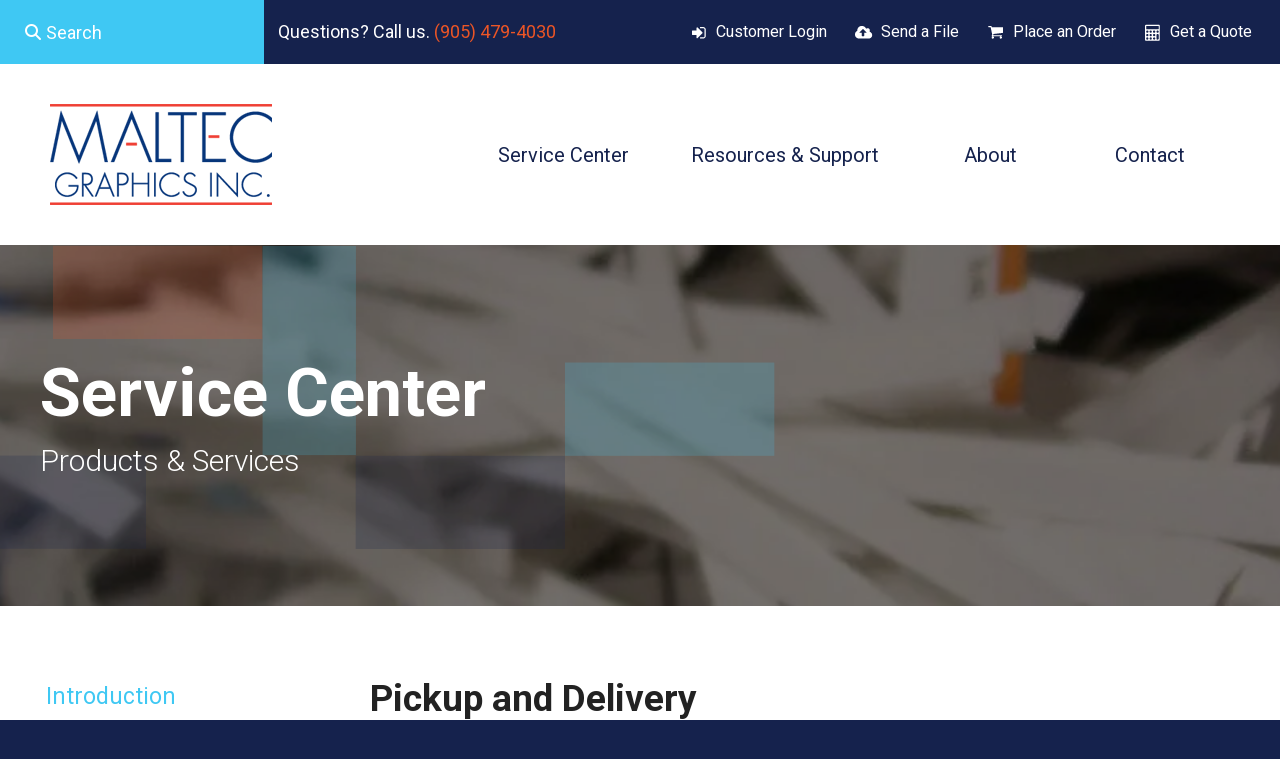

--- FILE ---
content_type: text/html; charset=UTF-8
request_url: https://www.maltec.ca/servicecenter/products_services.html/title/pickup-and-delivery-
body_size: 7745
content:
<!DOCTYPE html>

<!--[if lt IE 9]><html lang="en" class="no-js lt-ie10 lt-ie9"><![endif]-->
<!--[if IE 9]><html lang="en" class="no-js is-ie9 lt-ie10"><![endif]-->
<!--[if gt IE 9]><!--><html lang="en" class="no-js"><!--<![endif]-->

<head>
  <title>Printing | Banners | Brochures | Posters | Business Printing </title>
    <link rel="shortcut icon" href="https://cdn.firespring.com/images/751a49f5-72c8-4be0-88b2-cc97f26b447b"/>


<!-- Meta tags -->
<meta charset="utf-8">
<meta name="viewport" content="width=device-width, initial-scale=1.0">




  <meta name="description" content="List of available products and services.">

  <meta property="og:title" content="Printing | Banners | Brochures | Posters | Business Printing ">
  <meta property="og:url" content="https://www.maltec.ca/servicecenter/products_services.html/title/pickup-and-delivery-">
  <meta property="og:type" content="website">
      <meta property="og:description" content="List of available products and services.">
        <meta name="twitter:card" content="summary">
  <meta name="twitter:title" content="Printing | Banners | Brochures | Posters | Business Printing ">
      <meta name="twitter:description" content="List of available products and services.">
    
  <link rel="stylesheet" href="//cdn.firespring.com/core/v2/css/stylesheet.1768783783.css">

<!-- CSS -->
      <link rel="stylesheet" href="//cdn.firespring.com/designs/pp_matrix/css/design.1768783783.css">
  
<!-- SlickSlider Assets -->
  
<!-- jQuery -->
<script nonce="55274a69d76338b3ea30a29c58a7be5f8a7e57938d06e79de7c592d6443c92c7" type="text/javascript">
  (function (window) {
    if (window.location !== window.top.location) {
      var handler = function () {
        window.top.location = window.location;
        return false;
      };
      window.onclick = handler;
      window.onkeypress = handler;
    }
  })(this);
</script>
  <script nonce="55274a69d76338b3ea30a29c58a7be5f8a7e57938d06e79de7c592d6443c92c7" src="//cdn.firespring.com/core/v2/js/jquery.1768783783.js"></script>

<!-- Clicky Analytics -->
    <script
    nonce="55274a69d76338b3ea30a29c58a7be5f8a7e57938d06e79de7c592d6443c92c7"
    type="text/javascript"
  >
    var firespring = { log: function () { return }, goal: function () { return } }
    var firespring_site_id = Number('117571');
    (function () {
      var s = document.createElement('script')
      s.type = 'text/javascript'
      s.async = true
      s.src = 'https://analytics.firespring.com/js';
      (document.getElementsByTagName('head')[0] || document.getElementsByTagName('body')[0]).appendChild(s)
    })()
  </script>
<!-- End Clicky Analytics --><!-- Google External Accounts -->
<script
  async
  nonce="55274a69d76338b3ea30a29c58a7be5f8a7e57938d06e79de7c592d6443c92c7"
  src="https://www.googletagmanager.com/gtag/js?id=G-NV9DHWKGC1"
></script>
<script nonce="55274a69d76338b3ea30a29c58a7be5f8a7e57938d06e79de7c592d6443c92c7">
  window.dataLayer = window.dataLayer || []

  function gtag () {dataLayer.push(arguments)}

  gtag('js', new Date())
    gtag('config', 'G-NV9DHWKGC1')
  </script>
<!-- End Google External Accounts -->

            
  

</head>

  <body class="internal ">

  
  <a id="skip" class="hidden-visually skip-to-main" href="#main-content">Skip to main content</a>

   <!-- end skip to main content link -->
      <!-- BEGIN .mobile-nav-container -->
<div class="mobile-nav-container">
  <!-- BEGIN .wrap -->
  <div class="wrap">


  <!-- BEGIN .phone-container -->
  <div class="phone-container">
          <div class="content-block phone-block">
  <p>Questions? Call us. <a href="tel:+9054794030">(905) 479-4030</a></p>
</div>
      </div>
  <!-- END .phone-container -->


  <!-- BEGIN .search-container -->
      <div class="search-container">
      <div class="content-block search-mobile-block">
  <div class="search-form search-form--8ac880137eaeceee54671cb8e46753c9" role="search">

  <form class="form--inline form--inline--no-button" novalidate>
    <div class="form-row">
      <div class="form-row__controls">
        <input aria-label="Search our site" type="search" id="search-form__input--8ac880137eaeceee54671cb8e46753c9" autocomplete="off">
      </div>
    </div>
  </form>

  <div id="search-form__results--8ac880137eaeceee54671cb8e46753c9" class="search-form__results"></div>
    <script nonce="55274a69d76338b3ea30a29c58a7be5f8a7e57938d06e79de7c592d6443c92c7" type="text/javascript">
      var ss360Config = window.ss360Config || []
      var config = {
        style: {
          themeColor: '#333333',
          accentColor: "#000000",
          loaderType: 'circle'
        },
        searchBox: {
          selector: "#search-form__input--8ac880137eaeceee54671cb8e46753c9"
        },
        tracking: {
          providers: []
        },
        siteId: "www.maltec.ca",
        showErrors: false
      }
      if (!window.ss360Config[0]) {
        var stScript = document.createElement('script')
        stScript.type = 'text/javascript'
        stScript.async = true
        stScript.src = 'https://cdn.sitesearch360.com/v13/sitesearch360-v13.min.js'
        var entry = document.getElementsByTagName('script')[0]
        entry.parentNode.insertBefore(stScript, entry)
      }
      ss360Config.push(config)
    </script>
</div>
</div>
    </div>
    <!-- END .search-container -->


  <!-- BEGIN .utilities-container -->
      <div class="utilities-container">
      <div class="content-block utilities-block">
  <div class="collection collection--list" id="content_c312bd610407b902911d95c64a57fb85">

    

    <ul class="collection__items">

        
                                      <li class="collection-item collection-item--has-image" id="content_c312bd610407b902911d95c64a57fb85_item_9333722">
                                    <div class="collection-item__content clearfix">

                      <div id="content_5ca33a41342ce41012bffb03797d275f_image_item_9333722"  class="collection-item-image image" style="max-width: 18px;">
    <a href="https://www.maltec.ca/customer_portal/login.html"     itemprop="url">
    <img
        loading="lazy"
        width="18"
        height="17"
        alt="Customer Login"
        src="https://cdn.firespring.com/images/a3b16c93-960f-4afd-95cf-15fa692fe59c.png"
        srcset="https://cdn.firespring.com/images/a3b16c93-960f-4afd-95cf-15fa692fe59c.png 18w"
        itemprop="image"
                    >
    </a>

          </div>
          
                      <div class="collection-item-label"><a href="https://www.maltec.ca/customer_portal/login.html"     itemprop="url">Customer Login</a></div>
          
          
        </div>
              </li>
                                          <li class="collection-item collection-item--has-image" id="content_c312bd610407b902911d95c64a57fb85_item_9333723">
                                    <div class="collection-item__content clearfix">

                      <div id="content_5ca33a41342ce41012bffb03797d275f_image_item_9333723"  class="collection-item-image image" style="max-width: 18px;">
    <a href="https://www.maltec.ca/servicecenter/send_file.html"     itemprop="url">
    <img
        loading="lazy"
        width="18"
        height="17"
        alt="Send a File"
        src="https://cdn.firespring.com/images/6d5097a7-107f-4f64-8916-0bac464e3627.png"
        srcset="https://cdn.firespring.com/images/6d5097a7-107f-4f64-8916-0bac464e3627.png 18w"
        itemprop="image"
                    >
    </a>

          </div>
          
                      <div class="collection-item-label"><a href="https://www.maltec.ca/servicecenter/send_file.html"     itemprop="url">Send a File</a></div>
          
          
        </div>
              </li>
                                          <li class="collection-item collection-item--has-image" id="content_c312bd610407b902911d95c64a57fb85_item_9333724">
                                    <div class="collection-item__content clearfix">

                      <div id="content_5ca33a41342ce41012bffb03797d275f_image_item_9333724"  class="collection-item-image image" style="max-width: 18px;">
    <a href="https://www.maltec.ca/servicecenter/order.html"     itemprop="url">
    <img
        loading="lazy"
        width="18"
        height="17"
        alt="Place an Order"
        src="https://cdn.firespring.com/images/c06cc995-4bb8-4af9-b6d3-00c5a0229831.png"
        srcset="https://cdn.firespring.com/images/c06cc995-4bb8-4af9-b6d3-00c5a0229831.png 18w"
        itemprop="image"
                    >
    </a>

          </div>
          
                      <div class="collection-item-label"><a href="https://www.maltec.ca/servicecenter/order.html"     itemprop="url">Place an Order</a></div>
          
          
        </div>
              </li>
                                          <li class="collection-item collection-item--has-image" id="content_c312bd610407b902911d95c64a57fb85_item_9333725">
                                    <div class="collection-item__content clearfix">

                      <div id="content_5ca33a41342ce41012bffb03797d275f_image_item_9333725"  class="collection-item-image image" style="max-width: 18px;">
    <a href="https://www.maltec.ca/servicecenter/estimate.html"     itemprop="url">
    <img
        loading="lazy"
        width="18"
        height="17"
        alt="Get a Quote"
        src="https://cdn.firespring.com/images/e45f1f3c-41c7-4a8d-947d-d2cccd00ee75.png"
        srcset="https://cdn.firespring.com/images/e45f1f3c-41c7-4a8d-947d-d2cccd00ee75.png 18w"
        itemprop="image"
                    >
    </a>

          </div>
          
                      <div class="collection-item-label"><a href="https://www.maltec.ca/servicecenter/estimate.html"     itemprop="url">Get a Quote</a></div>
          
          
        </div>
              </li>
      
    </ul>

    </div>
</div>
    </div>
    <!-- END .utilities-container -->



    
    <!-- BEGIN nav -->
                                                        <nav class="nav mobile accordian" aria-label="Secondary">

    
    <ul class="nav__list nav-ul-0 nav">
      
    <li class="nav-level-0 nav__list--parent nav__list--here">
      <a href="https://www.maltec.ca/servicecenter/">Service Center</a>

      
        <ul class="nav-ul-1">
           
    <li class="nav-level-1">
      <a href="https://www.maltec.ca/servicecenter/">Introduction</a>

      
    </li>


    <li class="nav-level-1 nav__list--here">
      <a href="https://www.maltec.ca/servicecenter/products_services.html">Products &amp; Services</a>

      
    </li>


    <li class="nav-level-1">
      <a href="https://www.maltec.ca/servicecenter/estimate.html">Request An Estimate</a>

      
    </li>


    <li class="nav-level-1">
      <a href="https://www.maltec.ca/servicecenter/order.html">Place A New Order</a>

      
    </li>


    <li class="nav-level-1">
      <a href="https://www.maltec.ca/servicecenter/send_file.html">Send A File</a>

      
    </li>


    <li class="nav-level-1">
      <a href="https://www.maltec.ca/servicecenter/view_proof.html">View A Proof</a>

      
    </li>


    <li class="nav-level-1">
      <a href="https://www.maltec.ca/servicecenter/document_library.html">Document Library</a>

      
    </li>

        </ul>
      
    </li>


    <li class="nav-level-0 nav__list--parent">
      <a href="https://www.maltec.ca/resources/">Resources &amp; Support</a>

      
        <ul class="nav-ul-1">
           
    <li class="nav-level-1">
      <a href="https://www.maltec.ca/resources/">Introduction</a>

      
    </li>


    <li class="nav-level-1">
      <a href="https://www.maltec.ca/resources/faqs.html">Frequently Asked Questions</a>

      
    </li>


    <li class="nav-level-1">
      <a href="https://www.maltec.ca/resources/glossary.html">Glossary Of Terms</a>

      
    </li>

        </ul>
      
    </li>


    <li class="nav-level-0 nav__list--parent">
      <a href="https://www.maltec.ca/companyinfo/">About</a>

      
        <ul class="nav-ul-1">
           
    <li class="nav-level-1">
      <a href="https://www.maltec.ca/companyinfo/">Introduction</a>

      
    </li>


    <li class="nav-level-1">
      <a href="https://www.maltec.ca/companyinfo/culture.html">Company Culture</a>

      
    </li>


    <li class="nav-level-1">
      <a href="https://www.maltec.ca/companyinfo/employees.html">Our Staff</a>

      
    </li>


    <li class="nav-level-1">
      <a href="https://www.maltec.ca/companyinfo/departments.html">Departments</a>

      
    </li>


    <li class="nav-level-1">
      <a href="https://www.maltec.ca/companyinfo/employment.html">Employment Opportunities</a>

      
    </li>


    <li class="nav-level-1">
      <a href="https://www.maltec.ca/companyinfo/locations.html">Locations &amp; Hours</a>

      
    </li>


    <li class="nav-level-1">
      <a href="https://www.maltec.ca/companyinfo/equipment.html">Equipment</a>

      
    </li>

        </ul>
      
    </li>


    <li class="nav-level-0">
      <a href="https://www.maltec.ca/contact.html">Contact</a>

      
    </li>

    </ul>

    
  </nav>


            <!-- END nav -->
    


  </div>
  <!-- END .wrap -->
</div>
<!-- END .mobile-nav-container -->



<!-- BEGIN .site-container-overlay -->
<div class="site-container-overlay"></div>
<!-- END .site-container-overlay -->

  <!-- BEGIN header -->
  <header>


    <!-- BEGIN .top-nav-container -->
    <div class="top-nav-container">

      <!-- BEGIN .search-container -->
              <div class="search-container">
          <div class="content-block search-block">
  <div class="search-form search-form--712e53cfbdf45179d9a5bbf0b5cfd5c5" role="search">

  <form class="form--inline form--inline--no-button" novalidate>
    <div class="form-row">
      <div class="form-row__controls">
        <input aria-label="Search our site" type="search" id="search-form__input--712e53cfbdf45179d9a5bbf0b5cfd5c5" autocomplete="off">
      </div>
    </div>
  </form>

  <div id="search-form__results--712e53cfbdf45179d9a5bbf0b5cfd5c5" class="search-form__results"></div>
    <script nonce="55274a69d76338b3ea30a29c58a7be5f8a7e57938d06e79de7c592d6443c92c7" type="text/javascript">
      var ss360Config = window.ss360Config || []
      var config = {
        style: {
          themeColor: '#333333',
          accentColor: "#000000",
          loaderType: 'circle'
        },
        searchBox: {
          selector: "#search-form__input--712e53cfbdf45179d9a5bbf0b5cfd5c5"
        },
        tracking: {
          providers: []
        },
        siteId: "www.maltec.ca",
        showErrors: false
      }
      if (!window.ss360Config[0]) {
        var stScript = document.createElement('script')
        stScript.type = 'text/javascript'
        stScript.async = true
        stScript.src = 'https://cdn.sitesearch360.com/v13/sitesearch360-v13.min.js'
        var entry = document.getElementsByTagName('script')[0]
        entry.parentNode.insertBefore(stScript, entry)
      }
      ss360Config.push(config)
    </script>
</div>
</div>
        </div>
            <!-- END .search-container -->

      <!-- BEGIN .phone-container -->
      <div class="phone-container">
                  <div class="content-block phone-block">
  <p>Questions? Call us. <a href="tel:+9054794030">(905) 479-4030</a></p>
</div>
              </div>
      <!-- END .phone-container -->

      <!-- BEGIN .utilities-container -->
              <div class="utilities-container">
          <div class="content-block utilities-block">
  <div class="collection collection--list" id="content_c312bd610407b902911d95c64a57fb85">

    

    <ul class="collection__items">

        
                                      <li class="collection-item collection-item--has-image" id="content_c312bd610407b902911d95c64a57fb85_item_9333722">
                                    <div class="collection-item__content clearfix">

                      <div id="content_5ca33a41342ce41012bffb03797d275f_image_item_9333722"  class="collection-item-image image" style="max-width: 18px;">
    <a href="https://www.maltec.ca/customer_portal/login.html"     itemprop="url">
    <img
        loading="lazy"
        width="18"
        height="17"
        alt="Customer Login"
        src="https://cdn.firespring.com/images/a3b16c93-960f-4afd-95cf-15fa692fe59c.png"
        srcset="https://cdn.firespring.com/images/a3b16c93-960f-4afd-95cf-15fa692fe59c.png 18w"
        itemprop="image"
                    >
    </a>

          </div>
          
                      <div class="collection-item-label"><a href="https://www.maltec.ca/customer_portal/login.html"     itemprop="url">Customer Login</a></div>
          
          
        </div>
              </li>
                                          <li class="collection-item collection-item--has-image" id="content_c312bd610407b902911d95c64a57fb85_item_9333723">
                                    <div class="collection-item__content clearfix">

                      <div id="content_5ca33a41342ce41012bffb03797d275f_image_item_9333723"  class="collection-item-image image" style="max-width: 18px;">
    <a href="https://www.maltec.ca/servicecenter/send_file.html"     itemprop="url">
    <img
        loading="lazy"
        width="18"
        height="17"
        alt="Send a File"
        src="https://cdn.firespring.com/images/6d5097a7-107f-4f64-8916-0bac464e3627.png"
        srcset="https://cdn.firespring.com/images/6d5097a7-107f-4f64-8916-0bac464e3627.png 18w"
        itemprop="image"
                    >
    </a>

          </div>
          
                      <div class="collection-item-label"><a href="https://www.maltec.ca/servicecenter/send_file.html"     itemprop="url">Send a File</a></div>
          
          
        </div>
              </li>
                                          <li class="collection-item collection-item--has-image" id="content_c312bd610407b902911d95c64a57fb85_item_9333724">
                                    <div class="collection-item__content clearfix">

                      <div id="content_5ca33a41342ce41012bffb03797d275f_image_item_9333724"  class="collection-item-image image" style="max-width: 18px;">
    <a href="https://www.maltec.ca/servicecenter/order.html"     itemprop="url">
    <img
        loading="lazy"
        width="18"
        height="17"
        alt="Place an Order"
        src="https://cdn.firespring.com/images/c06cc995-4bb8-4af9-b6d3-00c5a0229831.png"
        srcset="https://cdn.firespring.com/images/c06cc995-4bb8-4af9-b6d3-00c5a0229831.png 18w"
        itemprop="image"
                    >
    </a>

          </div>
          
                      <div class="collection-item-label"><a href="https://www.maltec.ca/servicecenter/order.html"     itemprop="url">Place an Order</a></div>
          
          
        </div>
              </li>
                                          <li class="collection-item collection-item--has-image" id="content_c312bd610407b902911d95c64a57fb85_item_9333725">
                                    <div class="collection-item__content clearfix">

                      <div id="content_5ca33a41342ce41012bffb03797d275f_image_item_9333725"  class="collection-item-image image" style="max-width: 18px;">
    <a href="https://www.maltec.ca/servicecenter/estimate.html"     itemprop="url">
    <img
        loading="lazy"
        width="18"
        height="17"
        alt="Get a Quote"
        src="https://cdn.firespring.com/images/e45f1f3c-41c7-4a8d-947d-d2cccd00ee75.png"
        srcset="https://cdn.firespring.com/images/e45f1f3c-41c7-4a8d-947d-d2cccd00ee75.png 18w"
        itemprop="image"
                    >
    </a>

          </div>
          
                      <div class="collection-item-label"><a href="https://www.maltec.ca/servicecenter/estimate.html"     itemprop="url">Get a Quote</a></div>
          
          
        </div>
              </li>
      
    </ul>

    </div>
</div>
        </div>
            <!-- END .utilities-container -->

      <!-- BEGIN .additional-header -->
            <!-- END .additional-header -->


    </div>
    <!-- END .top-nav-container -->





    <!-- BEGIN .main-nav-container -->
    <div class="main-nav-container">





      <!-- BEGIN .logo-container -->
      <div class="logo-container">
        <!-- BEGIN nav-logo -->
                  <div class="nav-logo">
            <a href="https://www.maltec.ca/"><img alt="Maltec Graphics Inc." title="logo" src="https://cdn.firespring.com/images/2df41988-14bf-4e82-bc9d-88e4b266796a.png"></a>
          </div>
                <!-- END nav-logo -->
      </div>
      <!-- END .logo-container -->


      <!-- BEGIN .dropdown-container -->
      <div class="dropdown-container">
        <!-- BEGIN nav -->
                                                                            <nav class="nav dropdown" aria-label="Secondary">

    
    <ul class="nav__list nav-ul-0 nav">
      
    <li class="nav-level-0 nav__list--parent nav__list--here">
      <a href="https://www.maltec.ca/servicecenter/">Service Center</a>

      
        <ul class="nav-ul-1">
           
    <li class="nav-level-1">
      <a href="https://www.maltec.ca/servicecenter/">Introduction</a>

      
    </li>


    <li class="nav-level-1 nav__list--here">
      <a href="https://www.maltec.ca/servicecenter/products_services.html">Products &amp; Services</a>

      
    </li>


    <li class="nav-level-1">
      <a href="https://www.maltec.ca/servicecenter/estimate.html">Request An Estimate</a>

      
    </li>


    <li class="nav-level-1">
      <a href="https://www.maltec.ca/servicecenter/order.html">Place A New Order</a>

      
    </li>


    <li class="nav-level-1">
      <a href="https://www.maltec.ca/servicecenter/send_file.html">Send A File</a>

      
    </li>


    <li class="nav-level-1">
      <a href="https://www.maltec.ca/servicecenter/view_proof.html">View A Proof</a>

      
    </li>


    <li class="nav-level-1">
      <a href="https://www.maltec.ca/servicecenter/document_library.html">Document Library</a>

      
    </li>

        </ul>
      
    </li>


    <li class="nav-level-0 nav__list--parent">
      <a href="https://www.maltec.ca/resources/">Resources &amp; Support</a>

      
        <ul class="nav-ul-1">
           
    <li class="nav-level-1">
      <a href="https://www.maltec.ca/resources/">Introduction</a>

      
    </li>


    <li class="nav-level-1">
      <a href="https://www.maltec.ca/resources/faqs.html">Frequently Asked Questions</a>

      
    </li>


    <li class="nav-level-1">
      <a href="https://www.maltec.ca/resources/glossary.html">Glossary Of Terms</a>

      
    </li>

        </ul>
      
    </li>


    <li class="nav-level-0 nav__list--parent">
      <a href="https://www.maltec.ca/companyinfo/">About</a>

      
        <ul class="nav-ul-1">
           
    <li class="nav-level-1">
      <a href="https://www.maltec.ca/companyinfo/">Introduction</a>

      
    </li>


    <li class="nav-level-1">
      <a href="https://www.maltec.ca/companyinfo/culture.html">Company Culture</a>

      
    </li>


    <li class="nav-level-1">
      <a href="https://www.maltec.ca/companyinfo/employees.html">Our Staff</a>

      
    </li>


    <li class="nav-level-1">
      <a href="https://www.maltec.ca/companyinfo/departments.html">Departments</a>

      
    </li>


    <li class="nav-level-1">
      <a href="https://www.maltec.ca/companyinfo/employment.html">Employment Opportunities</a>

      
    </li>


    <li class="nav-level-1">
      <a href="https://www.maltec.ca/companyinfo/locations.html">Locations &amp; Hours</a>

      
    </li>


    <li class="nav-level-1">
      <a href="https://www.maltec.ca/companyinfo/equipment.html">Equipment</a>

      
    </li>

        </ul>
      
    </li>


    <li class="nav-level-0">
      <a href="https://www.maltec.ca/contact.html">Contact</a>

      
    </li>

    </ul>

    
  </nav>


                    <!-- END nav -->
      </div>
      <!-- END .dropdown-container -->


      <!-- BEGIN .menu-toggle menu-open -->
      <div class="menu-toggle menu-open">
        <i class="fa fa-bars"></i>
      </div>
      <!-- END .menu-toggle menu-open -->


    </div>
    <!-- END .main-nav-container -->



  </header>
  <!-- END header -->
  
  



      <!-- BEGIN .masthead-container -->
    <div class="masthead-container has-bg">
      <!-- BEGIN .wrap -->
      <div class="wrap">
        <h1>Service Center</h1>
            <div id="content_512b120ada6d478dc4c7ae70a149823e"  class="image" style="max-width: 1600px;">
    
    <img
        loading="lazy"
        width="1600"
        height="224"
        alt=""
        src="https://cdn.firespring.com/images/99ff06c6-1aac-470e-ad6e-0a3f0e9ef26c.jpg"
        srcset="https://cdn.firespring.com/images/53f090ba-20ff-4639-8a1b-24cff337daec.jpg 600w, https://cdn.firespring.com/images/2bc5d115-af3e-4f89-bb0d-db99f80c133e.jpg 1200w, https://cdn.firespring.com/images/99ff06c6-1aac-470e-ad6e-0a3f0e9ef26c.jpg 1600w"
        itemprop="image"
                    >
    

          </div>
<h4>Products & Services</h4>
      </div>
      <!-- END .wrap -->
    </div>
    <!-- END .masthead-container -->
  

  <main>

    <!-- BEGIN .wrap -->
    <div class="wrap">


              <!-- BEGIN .sidebar-container -->
        <div class="sidebar-container">

          <!-- start subnav -->
                                                                      <nav class="nav nav subnav accordian" aria-label="Secondary">

    
    <ul class="nav__list nav-ul-0 nav">
      
    <li class="nav-level-0">
      <a href="https://www.maltec.ca/servicecenter/">Introduction</a>

      
    </li>


    <li class="nav-level-0 nav__list--here">
      <a href="https://www.maltec.ca/servicecenter/products_services.html">Products &amp; Services</a>

      
    </li>


    <li class="nav-level-0">
      <a href="https://www.maltec.ca/servicecenter/estimate.html">Request An Estimate</a>

      
    </li>


    <li class="nav-level-0">
      <a href="https://www.maltec.ca/servicecenter/order.html">Place A New Order</a>

      
    </li>


    <li class="nav-level-0">
      <a href="https://www.maltec.ca/servicecenter/send_file.html">Send A File</a>

      
    </li>


    <li class="nav-level-0">
      <a href="https://www.maltec.ca/servicecenter/view_proof.html">View A Proof</a>

      
    </li>


    <li class="nav-level-0">
      <a href="https://www.maltec.ca/servicecenter/document_library.html">Document Library</a>

      
    </li>

    </ul>

    
  </nav>


                      <!-- end subnav -->

          
          <div class="clearfix"></div>
        </div>
        <!-- END .sidebar-container -->
      

              <!-- BEGIN .primary-container -->
        <div class="primary-container" id="main-content">
          <!-- BEGIN .primary-content -->
          <div class="primary-content" data-search-indexed="true">
            <div class="collection" id="content_2fec1e5689fb7f74353fb96a0456b3c9">
            <div class="collection-item collection-item--details collection-item--has-image" id="content_2fec1e5689fb7f74353fb96a0456b3c9_item_14224794">
        <div class="collection-item__content clearfix">
                  <div class="collection-item-label">
          <h2>Pickup and Delivery  </h2>
        </div>
      
      <div id="content_5ca33a41342ce41012bffb03797d275f_image_item_14224794"  class="collection-item-image image sb-float-right" style="max-width: 250px;">
    
    <img
        loading="lazy"
        width="250"
        height="375"
        alt="Pickup and Delivery  "
        src="https://cdn.firespring.com/images/8b174b89-7673-47e1-a69d-16eaee361cdc.jpg"
        srcset="https://cdn.firespring.com/images/8b174b89-7673-47e1-a69d-16eaee361cdc.jpg 250w"
        itemprop="image"
                    >
    

          </div>

              <div class="collection-item-details"><p>Wouldn’t it be nice to have a little more time? Maybe we can help. When you’re pressed for time or unable to come to us, let us come to you. We offer convenient and fast door-to-door pickup and delivery. We’ll pick up your order, print it and deliver right back to you. So don’t waste any time. Call us today!</p></div>
      
    </div>
  </div>

  <div class="collection__return">
    <a href="https://www.maltec.ca/servicecenter/products_services.html" class="nav-return">Return To List</a>
  </div>

</div>
            <div class="clearfix"></div>
          </div>
          <!-- END .primary-content -->
        </div>
        <!-- END .primary-container -->
      

    </div>
    <!-- END .wrap -->

  </main><!-- end main -->



  



      <!-- BEGIN .matrix-container -->
  <div class="matrix-container has-bg__collection" id="matrix">
   <div class="content-block matrix-block">
  <div class="collection collection--list" id="content_80fc94f5d081cf6a0e3d71cf5a8c79cb">

    

    <ul class="collection__items">

        
                                      <li class="collection-item collection-item--has-image" id="content_80fc94f5d081cf6a0e3d71cf5a8c79cb_item_9333708">
                                    <div class="collection-item__content clearfix">

                      <div id="content_5ca33a41342ce41012bffb03797d275f_image_item_9333708"  class="collection-item-image image" style="max-width: 350px;">
    
    <img
        loading="lazy"
        width="350"
        height="450"
        alt=""
        src="https://cdn.firespring.com/images/b63e8d6b-6d65-41c0-8692-c90fe0162ae1.jpg"
        srcset="https://cdn.firespring.com/images/b63e8d6b-6d65-41c0-8692-c90fe0162ae1.jpg 350w"
        itemprop="image"
                    >
    

          </div>
          
          
          
        </div>
              </li>
                            <li class="collection-item" id="content_80fc94f5d081cf6a0e3d71cf5a8c79cb_item_14226436">
                                    <div class="collection-item__content">

          
          
          
        </div>
              </li>
                            <li class="collection-item" id="content_80fc94f5d081cf6a0e3d71cf5a8c79cb_item_14226437">
                                    <div class="collection-item__content">

          
          
          
        </div>
              </li>
                            <li class="collection-item" id="content_80fc94f5d081cf6a0e3d71cf5a8c79cb_item_14226438">
                                    <div class="collection-item__content">

          
          
          
        </div>
              </li>
                                          <li class="collection-item collection-item--has-image" id="content_80fc94f5d081cf6a0e3d71cf5a8c79cb_item_9333709">
                                    <div class="collection-item__content clearfix">

                      <div id="content_5ca33a41342ce41012bffb03797d275f_image_item_9333709"  class="collection-item-image image" style="max-width: 350px;">
    
    <img
        loading="lazy"
        width="350"
        height="450"
        alt=""
        src="https://cdn.firespring.com/images/b426c1bb-957f-4464-967b-286beeddf667.jpg"
        srcset="https://cdn.firespring.com/images/b426c1bb-957f-4464-967b-286beeddf667.jpg 350w"
        itemprop="image"
                    >
    

          </div>
          
          
          
        </div>
              </li>
                            <li class="collection-item" id="content_80fc94f5d081cf6a0e3d71cf5a8c79cb_item_14226439">
                                    <div class="collection-item__content">

          
          
          
        </div>
              </li>
      
    </ul>

    </div>


        <div class="collection collection--list" id="content_85d4933de84971f1bd7615b9003a56b5">

    

    <ul class="collection__items">

        
                        <li class="collection-item" id="content_85d4933de84971f1bd7615b9003a56b5_item_14226440">
                                    <div class="collection-item__content">

          
          
          
        </div>
              </li>
                                          <li class="collection-item collection-item--has-image" id="content_85d4933de84971f1bd7615b9003a56b5_item_9333710">
                                    <div class="collection-item__content clearfix">

                      <div id="content_5ca33a41342ce41012bffb03797d275f_image_item_9333710"  class="collection-item-image image" style="max-width: 350px;">
    
    <img
        loading="lazy"
        width="350"
        height="450"
        alt=""
        src="https://cdn.firespring.com/images/eb1de33f-93fa-4143-92e3-b902b55b2c2e.jpg"
        srcset="https://cdn.firespring.com/images/eb1de33f-93fa-4143-92e3-b902b55b2c2e.jpg 350w"
        itemprop="image"
                    >
    

          </div>
          
          
          
        </div>
              </li>
                            <li class="collection-item" id="content_85d4933de84971f1bd7615b9003a56b5_item_14226441">
                                    <div class="collection-item__content">

          
          
          
        </div>
              </li>
                                          <li class="collection-item collection-item--has-image" id="content_85d4933de84971f1bd7615b9003a56b5_item_9333711">
                                    <div class="collection-item__content clearfix">

                      <div id="content_5ca33a41342ce41012bffb03797d275f_image_item_9333711"  class="collection-item-image image" style="max-width: 350px;">
    
    <img
        loading="lazy"
        width="350"
        height="450"
        alt=""
        src="https://cdn.firespring.com/images/d07f393e-173b-407f-a77f-48c8fd04f5bb.jpg"
        srcset="https://cdn.firespring.com/images/d07f393e-173b-407f-a77f-48c8fd04f5bb.jpg 350w"
        itemprop="image"
                    >
    

          </div>
          
          
          
        </div>
              </li>
                            <li class="collection-item" id="content_85d4933de84971f1bd7615b9003a56b5_item_14226442">
                                    <div class="collection-item__content">

          
          
          
        </div>
              </li>
                            <li class="collection-item" id="content_85d4933de84971f1bd7615b9003a56b5_item_14226443">
                                    <div class="collection-item__content">

          
          
          
        </div>
              </li>
      
    </ul>

    </div>
</div>
 </div>
<!-- END .matrix-container -->





<!-- BEGIN footer -->
<footer>


  <!-- BEGIN .top-footer-container -->
  <div class="top-footer-container">
    <!-- BEGIN .wrap -->
    <div class="wrap">


      <!-- BEGIN .col logo-container -->
      <div class="col logo-container">

        <!-- BEGIN nav-logo -->
                  <div class="nav-logo">
            <a href="https://www.maltec.ca/"><img alt="Maltec Graphics Inc." title="logo" src="https://cdn.firespring.com/images/e28eb85f-70d9-48bf-8f63-816d81dd2d9b.png"></a>
          </div>
                <!-- END nav-logo -->

        <!-- BEGIN .footer-nav-container -->
        <div class="footer-nav-container">
          <!-- BEGIN nav -->
                                                                                      <nav class="nav footer" aria-label="Secondary">

    
    <ul class="nav__list nav-ul-0 nav">
      
    <li class="nav-level-0 nav__list--parent nav__list--here">
      <a href="https://www.maltec.ca/servicecenter/">Service Center</a>

      
        <ul class="nav-ul-1">
           
    <li class="nav-level-1">
      <a href="https://www.maltec.ca/servicecenter/">Introduction</a>

      
    </li>


    <li class="nav-level-1 nav__list--here">
      <a href="https://www.maltec.ca/servicecenter/products_services.html">Products &amp; Services</a>

      
    </li>


    <li class="nav-level-1">
      <a href="https://www.maltec.ca/servicecenter/estimate.html">Request An Estimate</a>

      
    </li>


    <li class="nav-level-1">
      <a href="https://www.maltec.ca/servicecenter/order.html">Place A New Order</a>

      
    </li>


    <li class="nav-level-1">
      <a href="https://www.maltec.ca/servicecenter/send_file.html">Send A File</a>

      
    </li>


    <li class="nav-level-1">
      <a href="https://www.maltec.ca/servicecenter/view_proof.html">View A Proof</a>

      
    </li>


    <li class="nav-level-1">
      <a href="https://www.maltec.ca/servicecenter/document_library.html">Document Library</a>

      
    </li>

        </ul>
      
    </li>


    <li class="nav-level-0 nav__list--parent">
      <a href="https://www.maltec.ca/resources/">Resources &amp; Support</a>

      
        <ul class="nav-ul-1">
           
    <li class="nav-level-1">
      <a href="https://www.maltec.ca/resources/">Introduction</a>

      
    </li>


    <li class="nav-level-1">
      <a href="https://www.maltec.ca/resources/faqs.html">Frequently Asked Questions</a>

      
    </li>


    <li class="nav-level-1">
      <a href="https://www.maltec.ca/resources/glossary.html">Glossary Of Terms</a>

      
    </li>

        </ul>
      
    </li>


    <li class="nav-level-0 nav__list--parent">
      <a href="https://www.maltec.ca/companyinfo/">About</a>

      
        <ul class="nav-ul-1">
           
    <li class="nav-level-1">
      <a href="https://www.maltec.ca/companyinfo/">Introduction</a>

      
    </li>


    <li class="nav-level-1">
      <a href="https://www.maltec.ca/companyinfo/culture.html">Company Culture</a>

      
    </li>


    <li class="nav-level-1">
      <a href="https://www.maltec.ca/companyinfo/employees.html">Our Staff</a>

      
    </li>


    <li class="nav-level-1">
      <a href="https://www.maltec.ca/companyinfo/departments.html">Departments</a>

      
    </li>


    <li class="nav-level-1">
      <a href="https://www.maltec.ca/companyinfo/employment.html">Employment Opportunities</a>

      
    </li>


    <li class="nav-level-1">
      <a href="https://www.maltec.ca/companyinfo/locations.html">Locations &amp; Hours</a>

      
    </li>


    <li class="nav-level-1">
      <a href="https://www.maltec.ca/companyinfo/equipment.html">Equipment</a>

      
    </li>

        </ul>
      
    </li>


    <li class="nav-level-0">
      <a href="https://www.maltec.ca/contact.html">Contact</a>

      
    </li>

    </ul>

    
  </nav>


                        <!-- END nav -->
        </div>
        <!-- END .footer-nav-container -->

        <!-- BEGIN .additional-footer -->
                <!-- END .additional-footer -->

      </div>
      <!-- END .col logo-container -->


      <!-- BEGIN .col email-marketing-container -->
      <div class="col email-marketing-container">

        <!-- BEGIN .email-marketing-content -->
                <!-- END .email-marketing-content -->

        <!-- BEGIN .location-container -->
        <div class="location-container">
          <div class="locations-hours locations-hours--variable">

  <div class="location location--1" itemscope itemtype="https://schema.org/Organization">

              
    <div class="location__info">

              
          <div class="location__address" itemprop="address" itemscope itemtype="https://schema.org/PostalAddress">

                          
                <div class="location-address location-address--1" itemprop="streetAddress">
                  3400 14th Ave., Unit 32
                </div>

                                        
                <div class="location-address location-address--2" itemprop="streetAddress">
                  Markham  ON  L3R 0H7
                </div>

                          
          </div>

              
              
          <div class="location__phone">

                          
                <div class="location-phone location-phone--1">
                                      <span class="label">Phone:</span>
                                    <span class="value" itemprop="telephone" content="9054794030"><a
                        href="tel:9054794030">(905) 479-4030</a></span>
                </div>

                                        
                <div class="location-phone location-phone--2">
                                      <span class="label">Toll-Free:</span>
                                    <span class="value" itemprop="telephone" content="18776891455"><a
                        href="tel:18776891455">1-877-689-1455</a></span>
                </div>

                          
          </div>

              
              
          <div class="location__links">
            <div class="location-links-email">
                                              <span class="value"><a href="https://www.maltec.ca/contact.html">Contact Us</a></span>
                          </div>
          </div>

              
                    
    </div>
  </div>


</div>        </div>
        <!-- END .location-container -->

      </div>
      <!-- END .col email-marketing-container -->




      <!-- BEGIN .col footer-links-container -->
              <div class="col footer-links-container">
          <div class="content-block footer-links-block">
  <h4>Explore</h4>

        <div class="collection collection--list" id="content_cadc836efbcffde6dfb202848ebd1b6a">

    

    <ul class="collection__items">

        
                        <li class="collection-item" id="content_cadc836efbcffde6dfb202848ebd1b6a_item_14226432">
                                    <div class="collection-item__content">

          
                      <div class="collection-item-label"><a href="https://www.maltec.ca/servicecenter/index.html"     itemprop="url">Service Center</a></div>
          
          
        </div>
              </li>
                            <li class="collection-item" id="content_cadc836efbcffde6dfb202848ebd1b6a_item_14226433">
                                    <div class="collection-item__content">

          
                      <div class="collection-item-label"><a href="https://www.maltec.ca/resources/index.html"     itemprop="url">Resources &amp; Support</a></div>
          
          
        </div>
              </li>
                            <li class="collection-item" id="content_cadc836efbcffde6dfb202848ebd1b6a_item_14226434">
                                    <div class="collection-item__content">

          
                      <div class="collection-item-label"><a href="https://www.maltec.ca/companyinfo/index.html"     itemprop="url">About</a></div>
          
          
        </div>
              </li>
                            <li class="collection-item" id="content_cadc836efbcffde6dfb202848ebd1b6a_item_14226435">
                                    <div class="collection-item__content">

          
                      <div class="collection-item-label"><a href="https://www.maltec.ca/contact.html"     itemprop="url">Contact Us</a></div>
          
          
        </div>
              </li>
      
    </ul>

    </div>
</div>
        </div>
            <!-- END .col footer-links-container -->







    </div>
    <!-- END .wrap -->
  </div>
  <!-- END .top-footer-container -->



  <!-- BEGIN .middle-footer-container -->
    <!-- END .middle-footer-container -->



  <!-- BEGIN .bottom-footer-container -->
  <div class="bottom-footer-container">
    <!-- BEGIN .wrap -->
    <div class="wrap">



      <!-- BEGIN .copy-container -->
      <div class="copy-container">
        &copy; 2026 Maltec Graphics Inc.
      </div>
      <!-- END .copy-container -->


      <!-- BEGIN .sitemap-container -->
      <div class="sitemap-container">
                  <div class="content-block sitemap-block">
  <div class="collection collection--list" id="content_8424265c938e69a0bc42c124f47fa3c4">

    

    <ul class="collection__items">

        
                        <li class="collection-item" id="content_8424265c938e69a0bc42c124f47fa3c4_item_9333716">
                                    <div class="collection-item__content">

          
                      <div class="collection-item-label"><a href="https://www.maltec.ca/searchresults.html"     itemprop="url">Site Map</a></div>
          
          
        </div>
              </li>
      
    </ul>

    </div>
</div>
              </div>
      <!-- END .sitemap-container -->


      <!-- BEGIN .policy-container -->
      <div class="policy-container">
                </div>
      <!-- END .policy-container -->


      


    </div>
    <!-- END .wrap -->
  </div>
  <!-- END .bottom-footer-container -->



  <!-- BEGIN .powered-by-container -->
      <div class="powered-by-container">
      <!-- BEGIN .wrap -->
      <div class="wrap">

        <!-- BEGIN .content-block powered-by-block -->
        <div class="content-block powered-by-block">
  <p>Powered by <a href="http://printerpresence.com/poweredby" target="_blank" rel="noopener noreferrer">PrinterPresence</a></p>
</div>
        <!-- END .content-block powered-by-block -->

      </div>
      <!-- END .wrap -->
    </div>
    <!-- END .powered-by-container -->






</footer>
<!-- END footer -->
  


  



  <script nonce="55274a69d76338b3ea30a29c58a7be5f8a7e57938d06e79de7c592d6443c92c7" src="//cdn.firespring.com/core/v2/js/footer_scripts.1768783783.js"></script>

<script nonce="55274a69d76338b3ea30a29c58a7be5f8a7e57938d06e79de7c592d6443c92c7">
  (function(h,o,u,n,d) {
    h=h[d]=h[d]||{q:[],onReady:function(c){h.q.push(c)}}
    d=o.createElement(u);d.async=1;d.src=n
    n=o.getElementsByTagName(u)[0];n.parentNode.insertBefore(d,n)
  })(window,document,'script','https://www.datadoghq-browser-agent.com/us1/v6/datadog-rum.js','DD_RUM')

  // regex patterns to identify known bot instances:
  let botPattern = "(googlebot\/|bot|Googlebot-Mobile|Googlebot-Image|Google favicon|Mediapartners-Google|bingbot|slurp|java|wget|curl|Commons-HttpClient|Python-urllib|libwww|httpunit|nutch|phpcrawl|msnbot|jyxobot|FAST-WebCrawler|FAST Enterprise Crawler|biglotron|teoma|convera|seekbot|gigablast|exabot|ngbot|ia_archiver|GingerCrawler|webmon |httrack|webcrawler|grub.org|UsineNouvelleCrawler|antibot|netresearchserver|speedy|fluffy|bibnum.bnf|findlink|msrbot|panscient|yacybot|AISearchBot|IOI|ips-agent|tagoobot|MJ12bot|dotbot|woriobot|yanga|buzzbot|mlbot|yandexbot|purebot|Linguee Bot|Voyager|CyberPatrol|voilabot|baiduspider|citeseerxbot|spbot|twengabot|postrank|turnitinbot|scribdbot|page2rss|sitebot|linkdex|Adidxbot|blekkobot|ezooms|dotbot|Mail.RU_Bot|discobot|heritrix|findthatfile|europarchive.org|NerdByNature.Bot|sistrix crawler|ahrefsbot|Aboundex|domaincrawler|wbsearchbot|summify|ccbot|edisterbot|seznambot|ec2linkfinder|gslfbot|aihitbot|intelium_bot|facebookexternalhit|yeti|RetrevoPageAnalyzer|lb-spider|sogou|lssbot|careerbot|wotbox|wocbot|ichiro|DuckDuckBot|lssrocketcrawler|drupact|webcompanycrawler|acoonbot|openindexspider|gnam gnam spider|web-archive-net.com.bot|backlinkcrawler|coccoc|integromedb|content crawler spider|toplistbot|seokicks-robot|it2media-domain-crawler|ip-web-crawler.com|siteexplorer.info|elisabot|proximic|changedetection|blexbot|arabot|WeSEE:Search|niki-bot|CrystalSemanticsBot|rogerbot|360Spider|psbot|InterfaxScanBot|Lipperhey SEO Service|CC Metadata Scaper|g00g1e.net|GrapeshotCrawler|urlappendbot|brainobot|fr-crawler|binlar|SimpleCrawler|Livelapbot|Twitterbot|cXensebot|smtbot|bnf.fr_bot|A6-Indexer|ADmantX|Facebot|Twitterbot|OrangeBot|memorybot|AdvBot|MegaIndex|SemanticScholarBot|ltx71|nerdybot|xovibot|BUbiNG|Qwantify|archive.org_bot|Applebot|TweetmemeBot|crawler4j|findxbot|SemrushBot|yoozBot|lipperhey|y!j-asr|Domain Re-Animator Bot|AddThis)";

  let regex = new RegExp(botPattern, 'i');

  // define var conditionalSampleRate as 0 if the userAgent matches a pattern in botPatterns
  // otherwise, define conditionalSampleRate as 100
  let conditionalSampleRate = regex.test(navigator.userAgent) ? 0 : 10;
  window.DD_RUM.onReady(function() {
    window.DD_RUM.init({
      applicationId: 'a1c5469d-ab6f-4740-b889-5955b6c24e72',
      clientToken: 'pub9ae25d27d775da672cae8a79ec522337',
      site: 'datadoghq.com',
      service: 'fdp',
      env: 'production',
      sessionSampleRate: conditionalSampleRate,
      sessionReplaySampleRate: 0,
      defaultPrivacyLevel: 'mask',
      trackUserInteractions: true,
      trackResources: true,
      trackLongTasks: 1,
      traceContextInjection: 'sampled'
    });
  });
</script>

  <script nonce="55274a69d76338b3ea30a29c58a7be5f8a7e57938d06e79de7c592d6443c92c7" src="https://cdn.firespring.com/core/v2/js/fireSlider/velocity.min.js"></script>
  <script nonce="55274a69d76338b3ea30a29c58a7be5f8a7e57938d06e79de7c592d6443c92c7" src="https://cdn.firespring.com/core/v2/js/fireSlider/jquery.fireSlider.velocity.js"></script>
        <script type="application/javascript" nonce="55274a69d76338b3ea30a29c58a7be5f8a7e57938d06e79de7c592d6443c92c7">
      $(document).ready(() => {
        var noneEffect = function(element, options) {
          element.velocity({translateX: [(options.nextPos + '%'), (options.currPos + '%')]}, {duration: 0, queue: options.effect, easing: [0]});
        }
        fireSlider.prototype.Effects.register('none', noneEffect);
      })
    </script>
  

  <noscript><p><img
        alt="Firespring Analytics"
        width="1"
        height="1"
        src="https://analytics.firespring.com//117571.gif"
      /></p></noscript>
            <script nonce="55274a69d76338b3ea30a29c58a7be5f8a7e57938d06e79de7c592d6443c92c7" src="//cdn.firespring.com/designs/pp_matrix/js/8247b22743a1ed8d863be45f83512742ead5361f.1768783783.js" type="text/javascript"></script>
        </body>


</html>